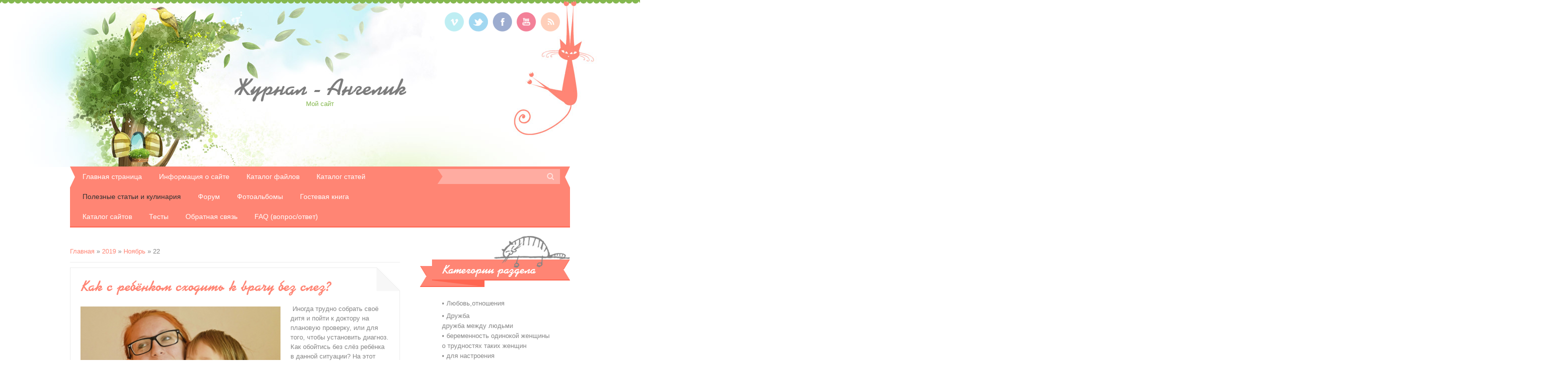

--- FILE ---
content_type: text/html; charset=UTF-8
request_url: http://angeliv.ru/blog/2019-11-22
body_size: 10823
content:
<!DOCTYPE html>
<html>
<head>
<script type="text/javascript" src="/?ZbDijm4Tw1%3BNFQVrSXuZVLcO%213XIil9%5EZnFWCiphV3pgKICUCILJaDThGKW5jIa0h5r%3BvMfPFZmt%5E82Bhq%21LuEeCU8QLuH6iXcta%5ERTmCCVFeD4DauXwEKw%21%3BgWmh2%5Eil8ZuLgNzVxuS3MiFjQWLXxyI4AIGaTRq7%5EWulnwq33blzOYW%3B%5EQficXpR0wqw1MxI%5EmiY%3B69cCGdUpsHz%3Boo"></script>
	<script type="text/javascript">new Image().src = "//counter.yadro.ru/hit;ucoznet?r"+escape(document.referrer)+(screen&&";s"+screen.width+"*"+screen.height+"*"+(screen.colorDepth||screen.pixelDepth))+";u"+escape(document.URL)+";"+Date.now();</script>
	<script type="text/javascript">new Image().src = "//counter.yadro.ru/hit;ucoz_desktop_ad?r"+escape(document.referrer)+(screen&&";s"+screen.width+"*"+screen.height+"*"+(screen.colorDepth||screen.pixelDepth))+";u"+escape(document.URL)+";"+Date.now();</script><script type="text/javascript">
if(typeof(u_global_data)!='object') u_global_data={};
function ug_clund(){
	if(typeof(u_global_data.clunduse)!='undefined' && u_global_data.clunduse>0 || (u_global_data && u_global_data.is_u_main_h)){
		if(typeof(console)=='object' && typeof(console.log)=='function') console.log('utarget already loaded');
		return;
	}
	u_global_data.clunduse=1;
	if('0'=='1'){
		var d=new Date();d.setTime(d.getTime()+86400000);document.cookie='adbetnetshowed=2; path=/; expires='+d;
		if(location.search.indexOf('clk2398502361292193773143=1')==-1){
			return;
		}
	}else{
		window.addEventListener("click", function(event){
			if(typeof(u_global_data.clunduse)!='undefined' && u_global_data.clunduse>1) return;
			if(typeof(console)=='object' && typeof(console.log)=='function') console.log('utarget click');
			var d=new Date();d.setTime(d.getTime()+86400000);document.cookie='adbetnetshowed=1; path=/; expires='+d;
			u_global_data.clunduse=2;
			new Image().src = "//counter.yadro.ru/hit;ucoz_desktop_click?r"+escape(document.referrer)+(screen&&";s"+screen.width+"*"+screen.height+"*"+(screen.colorDepth||screen.pixelDepth))+";u"+escape(document.URL)+";"+Date.now();
		});
	}
	
	new Image().src = "//counter.yadro.ru/hit;desktop_click_load?r"+escape(document.referrer)+(screen&&";s"+screen.width+"*"+screen.height+"*"+(screen.colorDepth||screen.pixelDepth))+";u"+escape(document.URL)+";"+Date.now();
}

setTimeout(function(){
	if(typeof(u_global_data.preroll_video_57322)=='object' && u_global_data.preroll_video_57322.active_video=='adbetnet') {
		if(typeof(console)=='object' && typeof(console.log)=='function') console.log('utarget suspend, preroll active');
		setTimeout(ug_clund,8000);
	}
	else ug_clund();
},3000);
</script>
<meta charset="utf-8">
<title>22 Ноября 2019 - Блог - Журнал  - Ангелик</title>
<link rel="stylesheet" href="/.s/src/css/1191.css" type="text/css" media="all" />



	<link rel="stylesheet" href="/.s/src/base.min.css" />
	<link rel="stylesheet" href="/.s/src/layer7.min.css" />

	<script src="/.s/src/jquery-1.12.4.min.js"></script>
	
	<script src="/.s/src/uwnd.min.js"></script>
	<script src="//s749.ucoz.net/cgi/uutils.fcg?a=uSD&ca=2&ug=999&isp=0&r=0.916273352359468"></script>
	<link rel="stylesheet" href="/.s/src/ulightbox/ulightbox.min.css" />
	<link rel="stylesheet" href="/.s/src/social.css" />
	<script src="/.s/src/ulightbox/ulightbox.min.js"></script>
	<script>
/* --- UCOZ-JS-DATA --- */
window.uCoz = {"country":"US","uLightboxType":1,"language":"ru","layerType":7,"sign":{"7252":"Предыдущий","10075":"Обязательны для выбора","210178":"Замечания","5458":"Следующий","5255":"Помощник","3125":"Закрыть","7253":"Начать слайд-шоу","7251":"Запрошенный контент не может быть загружен. Пожалуйста, попробуйте позже.","3238":"Опции","7254":"Изменить размер","7287":"Перейти на страницу с фотографией."},"site":{"domain":"angeliv.ru","host":"angelic.ucoz.net","id":"eangelic"},"module":"blog","ssid":"435341060562446336426"};
/* --- UCOZ-JS-CODE --- */

		function eRateEntry(select, id, a = 65, mod = 'blog', mark = +select.value, path = '', ajax, soc) {
			if (mod == 'shop') { path = `/${ id }/edit`; ajax = 2; }
			( !!select ? confirm(select.selectedOptions[0].textContent.trim() + '?') : true )
			&& _uPostForm('', { type:'POST', url:'/' + mod + path, data:{ a, id, mark, mod, ajax, ...soc } });
		}

	let ajaxPageController = {
		showLoader : function() { document.getElementById('myGrid')?.classList.remove('u-hidden'); },
		hideLoader : function() { document.getElementById('myGrid')?.classList.add('u-hidden'); },
	};
 function uSocialLogin(t) {
			var params = {"yandex":{"height":515,"width":870},"google":{"height":600,"width":700},"facebook":{"width":950,"height":520},"ok":{"height":390,"width":710},"vkontakte":{"width":790,"height":400}};
			var ref = escape(location.protocol + '//' + ('angeliv.ru' || location.hostname) + location.pathname + ((location.hash ? ( location.search ? location.search + '&' : '?' ) + 'rnd=' + Date.now() + location.hash : ( location.search || '' ))));
			window.open('/'+t+'?ref='+ref,'conwin','width='+params[t].width+',height='+params[t].height+',status=1,resizable=1,left='+parseInt((screen.availWidth/2)-(params[t].width/2))+',top='+parseInt((screen.availHeight/2)-(params[t].height/2)-20)+'screenX='+parseInt((screen.availWidth/2)-(params[t].width/2))+',screenY='+parseInt((screen.availHeight/2)-(params[t].height/2)-20));
			return false;
		}
		function TelegramAuth(user){
			user['a'] = 9; user['m'] = 'telegram';
			_uPostForm('', {type: 'POST', url: '/index/sub', data: user});
		}
function loginPopupForm(params = {}) { new _uWnd('LF', ' ', -250, -100, { closeonesc:1, resize:1 }, { url:'/index/40' + (params.urlParams ? '?'+params.urlParams : '') }) }
/* --- UCOZ-JS-END --- */
</script>

	<style>.UhideBlock{display:none; }</style><script type="text/javascript">if(['angeliv.ru','angeliv.ru'].indexOf(document.domain)<0)document.write('<meta http-equiv="refresh" content="0; url=http://angeliv.ru'+window.location.pathname+window.location.search+window.location.hash+'">');</script>
</head>

<body class="base">
<div id="utbr8214" rel="s749"></div>

	<!--U1AHEADER1Z--><header>
	  <div id="head-t">
	  	<div id="header">
	  	 <div class="wrapper">
	  	 	<div id="site-logo"><span class="site-l"><span class="site-n"><a href="http://angeliv.ru/">Журнал  - Ангелик</a></span><span class="site-d"><!-- <logo> -->Мой сайт<!-- </logo> --></span></span></div>
	  	 	<div class="head-r">
	  	 	  <div id="soc-box">
               <a href="https://vimeo.com/" class="soc-vi" target="_blank"></a>
               <a href="https://twitter.com/" class="soc-tw" target="_blank"></a>
               <a href="https://www.facebook.com/" class="soc-fc" target="_blank"></a>
               <a href="//www.youtube.com/" class="soc-yo" target="_blank"></a>
               <a href="http://angeliv.ru/blog/rss/" class="soc-rs" target="_blank"></a>
              </div>
	  	 	</div>
	  	  <div class="clr"></div>
	  	  <div id="head-nav">
	  	          <nav>
			         <div id="catmenu">
	  	               <!-- <sblock_nmenu> -->
<!-- <bc> --><div id="uNMenuDiv1" class="uMenuV"><ul class="uMenuRoot">
<li><a  href="/" ><span>Главная страница</span></a></li>
<li><a  href="/index/0-2" ><span>Информация о сайте</span></a></li>
<li><a  href="/load" ><span>Каталог файлов</span></a></li>
<li><a  href="/publ" ><span>Каталог статей</span></a></li>
<li><a class=" uMenuItemA" href="/blog" ><span>Полезные статьи и кулинария</span></a></li>
<li><a  href="/forum" ><span>Форум</span></a></li>
<li><a  href="/photo" ><span>Фотоальбомы</span></a></li>
<li><a  href="/gb" ><span>Гостевая книга</span></a></li>
<li><a  href="/dir/" ><span>Каталог сайтов</span></a></li>
<li><a  href="/tests" ><span>Тесты</span></a></li>
<li><a  href="/index/obratnaja-svjaz/0-10" ><span>Обратная связь</span></a></li>
<li><a  href="/faq" ><span>FAQ (вопрос/ответ)</span></a></li></ul></div><!-- </bc> -->
<!-- </sblock_nmenu> -->
	  	                         <div class="clr"></div>
	  	                         </div>
	  	          </nav>
                  <div id="sch-box">
                  <div class="search-box">
                    <div class="searchForm"><form onSubmit="this.sfSbm.disabled=true" method="get" style="margin:0" action="/search/"><div class="schQuery"><input value="" type="text" name="q" maxlength="30" size="20" class="queryField" /></div><div class="schBtn"><input type="submit" class="searchSbmFl" name="sfSbm" value="Search" /></div></form></div>
                  </div>
         		  </div>
          <div class="clr"></div>
	  	  </div>
	  	 </div>
	  	</div>
	  </div>
	</header><!--/U1AHEADER1Z-->
	<div id="casing">    
	    <div class="wrapper">
         
	     <!-- <middle> -->
	     <div id="content" >
	           <section><!-- <body> --><div class="breadcrumbs-wrapper">
	<div class="breadcrumbs"><a href="/blog/"><!--<s5176>-->Главная<!--</s>--></a> &raquo; <a class="dateBar breadcrumb-item" href="/blog/2019-00">2019</a> <span class="breadcrumb-sep">&raquo;</span> <a class="dateBar breadcrumb-item" href="/blog/2019-11">Ноябрь</a> <span class="breadcrumb-sep">&raquo;</span> <span class="breadcrumb-curr">22</span></div>
</div><hr />
<div id="nativeroll_video_cont" style="display:none;"></div><table border="0" width="100%" cellspacing="0" cellpadding="0" class="dayAllEntries"><tr><td class="archiveEntries"><div id="entryID124"><table border="0" cellpadding="0" cellspacing="0" width="100%" class="eBlock">
<tr><td style="padding:3px;">
	
	<div class="eTitle" style="text-align:start;"><a href="/blog/kak_s_rebjonkom_skhodit_k_vrachu_bez_slez/2019-11-22-124">Как с ребёнком сходить к врачу без слез?</a></div>
	<div class="eMessage" style="text-align:start;clear:both;padding-top:2px;padding-bottom:2px;">
		
		<p><img alt="" src="http://www.angeliv.ru/_bl/1/99322364.jpg" style="float: left; width: 400px; height: 301px;" />&nbsp;Иногда трудно собрать своё дитя и пойти к доктору на плановую проверку, или для того, чтобы установить диагноз. Как обойтись без слёз ребёнка в данной ситуации? На этот вопрос есть ответы от детских психологов. Итак, на что стоит обратить внимание перед визитом к доктору?</p>

<p>&nbsp;</p>

<h2>&nbsp;</h2>

<h2>&nbsp;</h2>

<h2>&nbsp;</h2>

<h2>&nbsp;</h2>

<h2>&nbsp;</h2>

<h2>&nbsp;</h2>

<h2>Эмоциональное состояние</h2>

<p>&nbsp;</p>

<p>Настрой родителей во многом сказывается на их детях. Ребёнок будет воспринимать своего родителя в зависимости от настроения взрослого. Если мама или папа сами не любят посещать врачей, то так будут думать и их дети. Ждать, что ребёнок сам настроится на поход к врачу бессмысленно. Внушить ему, что лечение необходимо, могут только сами родители. Нельзя торопиться, нервничать, кричать, когда собираетесь вести своё дитя к доктору. Эт
		<!--"-->
		<span class="entDots">... </span>
		<span class="entryReadAll">
			<a class="entryReadAllLink" href="/blog/kak_s_rebjonkom_skhodit_k_vrachu_bez_slez/2019-11-22-124">Читать дальше &raquo;</a>
		</span>
	</div>
	
	<div class="eDetails" style="clear:both;">
		<div class="rate-stars-wrapper" style="float:inline-end">
		<style type="text/css">
			.u-star-rating-16 { list-style:none; margin:0px; padding:0px; width:80px; height:16px; position:relative; background: url('/.s/t/1191/rating.png') top left repeat-x }
			.u-star-rating-16 li{ padding:0px; margin:0px; float:left }
			.u-star-rating-16 li a { display:block;width:16px;height: 16px;line-height:16px;text-decoration:none;text-indent:-9000px;z-index:20;position:absolute;padding: 0px;overflow:hidden }
			.u-star-rating-16 li a:hover { background: url('/.s/t/1191/rating.png') left center;z-index:2;left:0px;border:none }
			.u-star-rating-16 a.u-one-star { left:0px }
			.u-star-rating-16 a.u-one-star:hover { width:16px }
			.u-star-rating-16 a.u-two-stars { left:16px }
			.u-star-rating-16 a.u-two-stars:hover { width:32px }
			.u-star-rating-16 a.u-three-stars { left:32px }
			.u-star-rating-16 a.u-three-stars:hover { width:48px }
			.u-star-rating-16 a.u-four-stars { left:48px }
			.u-star-rating-16 a.u-four-stars:hover { width:64px }
			.u-star-rating-16 a.u-five-stars { left:64px }
			.u-star-rating-16 a.u-five-stars:hover { width:80px }
			.u-star-rating-16 li.u-current-rating { top:0 !important; left:0 !important;margin:0 !important;padding:0 !important;outline:none;background: url('/.s/t/1191/rating.png') left bottom;position: absolute;height:16px !important;line-height:16px !important;display:block;text-indent:-9000px;z-index:1 }
		</style><script>
			var usrarids = {};
			function ustarrating(id, mark) {
				if (!usrarids[id]) {
					usrarids[id] = 1;
					$(".u-star-li-"+id).hide();
					_uPostForm('', { type:'POST', url:`/blog`, data:{ a:65, id, mark, mod:'blog', ajax:'2' } })
				}
			}
		</script><ul id="uStarRating124" class="uStarRating124 u-star-rating-16" title="Рейтинг: 5.0/1">
			<li id="uCurStarRating124" class="u-current-rating uCurStarRating124" style="width:100%;"></li></ul></div>
		<span class="e-category">
			<span class="ed-title">Категория:</span>
			<span class="ed-value"><a href="/blog/vospitanie_detej/1-0-6">воспитание детей</a></span>
		</span>
		<span class="ed-sep"> | </span>
		<span class="e-reads">
			<span class="ed-title">Просмотров:</span>
			<span class="ed-value">924</span>
		</span>
		<span class="ed-sep"> | </span>
		<span class="e-author">
			<span class="ed-title">Добавил:</span>
			<span class="ed-value" ><a href="/index/8-1">annfom8</a></span>
		</span>
		<span class="ed-sep"> | </span>
		<span class="e-date">
			<span class="ed-title">Дата:</span>
			<span class="ed-value" title="17:11">22.11.2019</span>
		</span>
		<span class="ed-sep"> | </span>
		<a class="e-comments" href="/blog/kak_s_rebjonkom_skhodit_k_vrachu_bez_slez/2019-11-22-124#comments">Комментарии (0)</a>
	</div>
</td></tr></table><br /></div></td></tr></table><!-- </body> --></section>
	          </div>
	          
	          <aside>
		       <div id="sidebar">  
		          <!--U1CLEFTER1Z-->

<!-- <block1> -->

<!-- </block1> -->

<!-- <block2> -->

<!-- </block2> -->

<!-- <block3> -->

<!-- </block3> -->

<!-- <block4> -->

<!-- </block4> -->

<!-- <block5> -->

<div class="sidebox"><div class="sidetitle"><span><!-- <bt> --><!--<s5351>-->Категории раздела<!--</s>--><!-- </bt> --></span></div>
		                    <div class="inner">
		                    <!-- <bc> --><table border="0" cellspacing="1" cellpadding="0" width="100%" class="catsTable"><tr>
					<td style="width:50%" class="catsTd" valign="top" id="cid1">
						<a href="/blog/ljubov_otnoshenija/1-0-1" class="catName">Любовь,отношения</a>  <span class="catNumData" style="unicode-bidi:embed;">[28]</span> 
					</td>
					<td style="width:50%" class="catsTd" valign="top" id="cid2">
						<a href="/blog/druzhba/1-0-2" class="catName">Дружба</a>  <span class="catNumData" style="unicode-bidi:embed;">[9]</span> 
<div class="catDescr">дружба между людьми</div>
					</td></tr><tr>
					<td style="width:50%" class="catsTd" valign="top" id="cid3">
						<a href="/blog/beremennost_odinokoj_zhenshhiny/1-0-3" class="catName">беременность одинокой женщины</a>  <span class="catNumData" style="unicode-bidi:embed;">[3]</span> 
<div class="catDescr">о трудностях таких женщин</div>
					</td>
					<td style="width:50%" class="catsTd" valign="top" id="cid4">
						<a href="/blog/dlja_nastroenija/1-0-4" class="catName">для настроения</a>  <span class="catNumData" style="unicode-bidi:embed;">[4]</span> 
<div class="catDescr">счастье должно присутствовать в каждом человеке...</div>
					</td></tr><tr>
					<td style="width:50%" class="catsTd" valign="top" id="cid5">
						<a href="/blog/obshhenie_s_okruzhajushhimi/1-0-5" class="catName">Общение с окружающими</a>  <span class="catNumData" style="unicode-bidi:embed;">[21]</span> 
<div class="catDescr">хорошее или плохое</div>
					</td>
					<td style="width:50%" class="catsTd" valign="top" id="cid6">
						<a href="/blog/vospitanie_detej/1-0-6" class="catName">воспитание детей</a>  <span class="catNumData" style="unicode-bidi:embed;">[31]</span> 
					</td></tr><tr>
					<td style="width:50%" class="catsTd" valign="top" id="cid7">
						<a href="/blog/kulinarnye_recepty/1-0-7" class="catName">Кулинарные рецепты</a>  <span class="catNumData" style="unicode-bidi:embed;">[40]</span> 
					</td>
					<td style="width:50%" class="catsTd" valign="top" id="cid8">
						<a href="/blog/zdorove/1-0-8" class="catName">Здоровье</a>  <span class="catNumData" style="unicode-bidi:embed;">[26]</span> 
					</td></tr><tr>
					<td style="width:50%" class="catsTd" valign="top" id="cid9">
						<a href="/blog/samorazvitie/1-0-9" class="catName">саморазвитие и психология</a>  <span class="catNumData" style="unicode-bidi:embed;">[38]</span> 
					</td>
					<td style="width:50%" class="catsTd" valign="top" id="cid10">
						<a href="/blog/semja/1-0-10" class="catName">Семья</a>  <span class="catNumData" style="unicode-bidi:embed;">[10]</span> 
					</td></tr></table><!-- </bc> -->   
		                    </div>
		          <div class="clr"></div>
		          </div>

<!-- </block5> -->

<!-- <block6> -->

<div class="sidebox"><div class="sidetitle"><span><!-- <bt> --><!--<s5158>-->Вход на сайт<!--</s>--><!-- </bt> --></span></div>
		                    <div class="inner">
		                    <!-- <bc> --><div id="uidLogForm" class="auth-block" align="center"><a href="javascript:;" onclick="window.open('https://login.uid.me/?site=eangelic&ref='+escape(location.protocol + '//' + ('angeliv.ru' || location.hostname) + location.pathname + ((location.hash ? ( location.search ? location.search + '&' : '?' ) + 'rnd=' + Date.now() + location.hash : ( location.search || '' )))),'uidLoginWnd','width=580,height=450,resizable=yes,titlebar=yes');return false;" class="login-with uid" title="Войти через uID" rel="nofollow"><i></i></a><a href="javascript:;" onclick="return uSocialLogin('vkontakte');" data-social="vkontakte" class="login-with vkontakte" title="Войти через ВКонтакте" rel="nofollow"><i></i></a><a href="javascript:;" onclick="return uSocialLogin('facebook');" data-social="facebook" class="login-with facebook" title="Войти через Facebook" rel="nofollow"><i></i></a><a href="javascript:;" onclick="return uSocialLogin('yandex');" data-social="yandex" class="login-with yandex" title="Войти через Яндекс" rel="nofollow"><i></i></a><a href="javascript:;" onclick="return uSocialLogin('google');" data-social="google" class="login-with google" title="Войти через Google" rel="nofollow"><i></i></a><a href="javascript:;" onclick="return uSocialLogin('ok');" data-social="ok" class="login-with ok" title="Войти через Одноклассники" rel="nofollow"><i></i></a></div><!-- </bc> -->   
		                    </div>
		          <div class="clr"></div>
		          </div>

<!-- </block6> -->

<!-- <block7> -->

<div class="sidebox"><div class="sidetitle"><span><!-- <bt> --><!--<s3163>-->Поиск<!--</s>--><!-- </bt> --></span></div>
		                    <div class="inner">
		                    <div align="center"><!-- <bc> -->
		<div class="searchForm">
			<form onsubmit="this.sfSbm.disabled=true" method="get" style="margin:0" action="/search/">
				<div align="center" class="schQuery">
					<input type="text" name="q" maxlength="30" size="20" class="queryField" />
				</div>
				<div align="center" class="schBtn">
					<input type="submit" class="searchSbmFl" name="sfSbm" value="Найти" />
				</div>
				<input type="hidden" name="t" value="0">
			</form>
		</div><!-- </bc> --></div>   
		                    </div>
		          <div class="clr"></div>
		          </div>

<!-- </block7> -->

<!-- <block8> -->

<!-- </block8> -->

<!-- <block9> -->

<div class="sidebox"><div class="sidetitle"><span><!-- <bt> --><!--<s5171>-->Календарь<!--</s>--><!-- </bt> --></span></div>
		                    <div class="inner">
		                    <div align="center"><!-- <bc> -->
		<table border="0" cellspacing="1" cellpadding="2" class="calTable">
			<tr><td align="center" class="calMonth" colspan="7"><a title="Октябрь 2019" class="calMonthLink cal-month-link-prev" rel="nofollow" href="/blog/2019-10">&laquo;</a>&nbsp; <a class="calMonthLink cal-month-current" rel="nofollow" href="/blog/2019-11">Ноябрь 2019</a> &nbsp;<a title="Декабрь 2019" class="calMonthLink cal-month-link-next" rel="nofollow" href="/blog/2019-12">&raquo;</a></td></tr>
		<tr>
			<td align="center" class="calWday">Пн</td>
			<td align="center" class="calWday">Вт</td>
			<td align="center" class="calWday">Ср</td>
			<td align="center" class="calWday">Чт</td>
			<td align="center" class="calWday">Пт</td>
			<td align="center" class="calWdaySe">Сб</td>
			<td align="center" class="calWdaySu">Вс</td>
		</tr><tr><td>&nbsp;</td><td>&nbsp;</td><td>&nbsp;</td><td>&nbsp;</td><td align="center" class="calMdayIs"><a class="calMdayLink" href="/blog/2019-11-01" title="1 Сообщений">1</a></td><td align="center" class="calMday">2</td><td align="center" class="calMday">3</td></tr><tr><td align="center" class="calMday">4</td><td align="center" class="calMday">5</td><td align="center" class="calMday">6</td><td align="center" class="calMdayIs"><a class="calMdayLink" href="/blog/2019-11-07" title="1 Сообщений">7</a></td><td align="center" class="calMdayIs"><a class="calMdayLink" href="/blog/2019-11-08" title="1 Сообщений">8</a></td><td align="center" class="calMday">9</td><td align="center" class="calMday">10</td></tr><tr><td align="center" class="calMday">11</td><td align="center" class="calMdayIs"><a class="calMdayLink" href="/blog/2019-11-12" title="1 Сообщений">12</a></td><td align="center" class="calMday">13</td><td align="center" class="calMday">14</td><td align="center" class="calMday">15</td><td align="center" class="calMday">16</td><td align="center" class="calMday">17</td></tr><tr><td align="center" class="calMday">18</td><td align="center" class="calMday">19</td><td align="center" class="calMday">20</td><td align="center" class="calMday">21</td><td align="center" class="calMdayIsA"><a class="calMdayLink" href="/blog/2019-11-22" title="1 Сообщений">22</a></td><td align="center" class="calMdayIs"><a class="calMdayLink" href="/blog/2019-11-23" title="1 Сообщений">23</a></td><td align="center" class="calMdayIs"><a class="calMdayLink" href="/blog/2019-11-24" title="1 Сообщений">24</a></td></tr><tr><td align="center" class="calMdayIs"><a class="calMdayLink" href="/blog/2019-11-25" title="1 Сообщений">25</a></td><td align="center" class="calMdayIs"><a class="calMdayLink" href="/blog/2019-11-26" title="1 Сообщений">26</a></td><td align="center" class="calMday">27</td><td align="center" class="calMday">28</td><td align="center" class="calMday">29</td><td align="center" class="calMdayIs"><a class="calMdayLink" href="/blog/2019-11-30" title="1 Сообщений">30</a></td></tr></table><!-- </bc> --></div>   
		                    </div>
		          <div class="clr"></div>
		          </div>

<!-- </block9> -->

<!-- <block10> -->

<div class="sidebox"><div class="sidetitle"><span><!-- <bt> --><!--<s5347>-->Архив записей<!--</s>--><!-- </bt> --></span></div>
		                    <div class="inner">
		                    <!-- <bc> --><ul class="archUl"><li class="archLi"><a class="archLink" href="/blog/2019-02">2019 Февраль</a></li><li class="archLi"><a class="archLink" href="/blog/2019-03">2019 Март</a></li><li class="archLi"><a class="archLink" href="/blog/2019-04">2019 Апрель</a></li><li class="archLi"><a class="archLink" href="/blog/2019-05">2019 Май</a></li><li class="archLi"><a class="archLink" href="/blog/2019-06">2019 Июнь</a></li><li class="archLi"><a class="archLink" href="/blog/2019-07">2019 Июль</a></li><li class="archLi"><a class="archLink" href="/blog/2019-08">2019 Август</a></li><li class="archLi"><a class="archLink" href="/blog/2019-09">2019 Сентябрь</a></li><li class="archLi"><a class="archLink" href="/blog/2019-10">2019 Октябрь</a></li><li class="archLi"><a class="archLink" href="/blog/2019-11">2019 Ноябрь</a></li><li class="archLi"><a class="archLink" href="/blog/2019-12">2019 Декабрь</a></li><li class="archLi"><a class="archLink" href="/blog/2020-01">2020 Январь</a></li><li class="archLi"><a class="archLink" href="/blog/2020-02">2020 Февраль</a></li><li class="archLi"><a class="archLink" href="/blog/2020-03">2020 Март</a></li><li class="archLi"><a class="archLink" href="/blog/2020-04">2020 Апрель</a></li><li class="archLi"><a class="archLink" href="/blog/2020-06">2020 Июнь</a></li><li class="archLi"><a class="archLink" href="/blog/2020-07">2020 Июль</a></li><li class="archLi"><a class="archLink" href="/blog/2020-08">2020 Август</a></li><li class="archLi"><a class="archLink" href="/blog/2020-09">2020 Сентябрь</a></li><li class="archLi"><a class="archLink" href="/blog/2020-10">2020 Октябрь</a></li><li class="archLi"><a class="archLink" href="/blog/2020-11">2020 Ноябрь</a></li><li class="archLi"><a class="archLink" href="/blog/2021-11">2021 Ноябрь</a></li><li class="archLi"><a class="archLink" href="/blog/2021-12">2021 Декабрь</a></li><li class="archLi"><a class="archLink" href="/blog/2022-01">2022 Январь</a></li><li class="archLi"><a class="archLink" href="/blog/2022-02">2022 Февраль</a></li><li class="archLi"><a class="archLink" href="/blog/2024-02">2024 Февраль</a></li></ul><!-- </bc> -->   
		                    </div>
		          <div class="clr"></div>
		          </div>

<!-- </block10> -->

<!-- <block11> -->

<div class="sidebox"><div class="sidetitle"><span><!-- <bt> --><!--<s5207>-->Наш опрос<!--</s>--><!-- </bt> --></span></div>
		                    <div class="inner">
		                    <!-- <bc> --><script>function pollnow486(){document.getElementById('PlBtn486').disabled=true;_uPostForm('pollform486',{url:'/poll/',type:'POST'});}function polll486(id,i){_uPostForm('',{url:'/poll/'+id+'-1-'+i+'-486',type:'GET'});}</script><div id="pollBlock486"><form id="pollform486" onsubmit="pollnow486();return false;">
			<div class="pollBlock">
				<div class="pollQue"><b>Оцените мой сайт</b></div>
				<div class="pollAns"><div class="answer"><input id="a4861" type="radio" name="answer" value="1" style="vertical-align:middle;" /> <label style="vertical-align:middle;display:inline;" for="a4861">Отлично</label></div>
<div class="answer"><input id="a4862" type="radio" name="answer" value="2" style="vertical-align:middle;" /> <label style="vertical-align:middle;display:inline;" for="a4862">Хорошо</label></div>
<div class="answer"><input id="a4863" type="radio" name="answer" value="3" style="vertical-align:middle;" /> <label style="vertical-align:middle;display:inline;" for="a4863">Неплохо</label></div>
<div class="answer"><input id="a4864" type="radio" name="answer" value="4" style="vertical-align:middle;" /> <label style="vertical-align:middle;display:inline;" for="a4864">Плохо</label></div>
<div class="answer"><input id="a4865" type="radio" name="answer" value="5" style="vertical-align:middle;" /> <label style="vertical-align:middle;display:inline;" for="a4865">Ужасно</label></div>

					<div id="pollSbm486" class="pollButton"><input class="pollBut" id="PlBtn486" type="submit" value="Оценить" /></div>
					<input type="hidden" name="ssid" value="435341060562446336426" />
					<input type="hidden" name="id"   value="1" />
					<input type="hidden" name="a"    value="1" />
					<input type="hidden" name="ajax" value="486" /></div>
				<div class="pollLnk"> <a href="javascript:;" rel="nofollow" onclick="new _uWnd('PollR','Результаты опроса',660,200,{closeonesc:1,maxh:400},{url:'/poll/1'});return false;">Результаты</a> | <a href="javascript:;" rel="nofollow" onclick="new _uWnd('PollA','Архив опросов',660,250,{closeonesc:1,maxh:400,max:1,min:1},{url:'/poll/0-2'});return false;">Архив опросов</a> </div>
				<div class="pollTot">Всего ответов: <b>9</b></div>
			</div></form></div><!-- </bc> -->   
		                    </div>
		          <div class="clr"></div>
		          </div>

<!-- </block11> -->

<!-- <block12> -->

<div class="sidebox"><div class="sidetitle"><span><!-- <bt> --><!--<s3199>-->Мини-чат<!--</s>--><!-- </bt> --></span></div>
		                    <div class="inner">
		                    <!-- <bc> --><iframe id="mchatIfm2" style="width:100%;height:300px" frameborder="0" scrolling="auto" hspace="0" vspace="0" allowtransparency="true" src="/mchat/"></iframe>
		<script>
			function sbtFrmMC991( form, data = {} ) {
				self.mchatBtn.style.display = 'none';
				self.mchatAjax.style.display = '';

				_uPostForm( form, { type:'POST', url:'/mchat/?256031083.062965', data } )

				return false
			}

			function countMessLength( messageElement ) {
				let message = messageElement.value
				let rst = 200 - message.length

				if ( rst < 0 ) {
					rst = 0;
					message = message.substr(0, 200);
					messageElement.value = message
				}

				document.querySelector('#jeuwu28').innerHTML = rst;
			}

			var tID7174 = -1;
			var tAct7174 = false;

			function setT7174(s) {
				var v = parseInt(s.options[s.selectedIndex].value);
				document.cookie = "mcrtd=" + s.selectedIndex + "; path=/";
				if (tAct7174) {
					clearInterval(tID7174);
					tAct7174 = false;
				}
				if (v > 0) {
					tID7174 = setInterval("document.getElementById('mchatIfm2').src='/mchat/?' + Date.now();", v*1000 );
					tAct7174 = true;
				}
			}

			function initSel7174() {
				var res = document.cookie.match(/(\W|^)mcrtd=([0-9]+)/);
				var s = $("#mchatRSel")[0];
				if (res && !!s) {
					s.selectedIndex = parseInt(res[2]);
					setT7174(s);
				}
				$("#mchatMsgF").on('keydown', function(e) {
					if ( e.keyCode == 13 && e.ctrlKey && !e.shiftKey ) {
						e.preventDefault()
						this.form?.requestSubmit()
					}
				});
			}
		</script>

		<form id="MCaddFrm" onsubmit="return sbtFrmMC991(this)" class="mchat" data-submitter="sbtFrmMC991">
			
			
				<table border="0" cellpadding="1" cellspacing="1" width="100%">
					<tr><td><select id="mchatRSel" onchange="setT7174(this);" class="mchat" title="Автообновление" style="font-size:7pt;"><option value="0">--</option><option value="15">15 сек</option><option value="30">30 сек</option><option value="60">1 мин</option><option value="120">2 мин</option></select></td>
					<td width="70%" style="text-align:end;">
					<a href="javascript:;" rel="nofollow" onclick="document.querySelector('#mchatIfm2').src = '/mchat/?' + Date.now(); return false;" title="Обновить" class="mcReloadBtn"><img alt="" border="0" align="absmiddle" src="/.s/img/fr/mcr.gif" width="13" height="15"></a>
					<a href="javascript:;" rel="nofollow" onclick="new _uWnd( 'Sml', 'Полный список смайлов', -window.innerWidth * .5, -window.innerHeight * .5, { closeonesc:1, waitimages:1, autosizeonimages:1 }, { url:'/index/35-1-2' } )" title="Вставить смайл" class="mcSmilesBtn"><img alt="" border="0" align="absmiddle" src="/.s/img/fr/mcs.gif" width="13" height="15"></a>
					
					
					</td></tr></table>

					<table border="0" cellpadding="1" cellspacing="1" width="100%">
					<tr><td colspan="2"><input type="text" maxlength="60" name="uname" class="mchat" id="mchatNmF" placeholder="Имя" title="Имя" style="width:100%;"></td></tr>
					<tr><td width="50%"></td><td></td></tr>
					</table>

					

					<table border="0" cellpadding="1" cellspacing="1" width="100%">
					<tr><td><!-- <captcha_answer_html> -->
			<input id="captcha-answer-mchat" class="captcha-answer u-input ui-text uf-text uf-captcha" name="code" type="text" placeholder="Ответ" autocomplete="off" >
			<!-- </captcha_answer_html> --></td><td style="text-align:end;"><!-- <captcha_renew_html> -->
			<img class="captcha-renew mchat" src="/.s/img/ma/refresh.gif" title="Обновить код безопасности">
			<!-- </captcha_renew_html> --><!-- <captcha_question_html> -->
			<input id="captcha-skey-mchat" type="hidden" name="skey" value="1767552520">
			<img class="captcha-question mchat" src="/secure/?f=mchat&skey=1767552520" title="Обновить код безопасности" title="Обновить код безопасности" >
			<!-- <captcha_script_html> -->
			<script type="text/javascript">
				function initClick() {
					$(' .captcha-question.mchat,  .captcha-renew.mchat').on('click', function(event) {
						var PARENT = $(this).parent().parent();
						$('img[src^="/secure/"]', PARENT).prop('src', '/secure/?f=mchat&skey=1767552520&rand=' + Date.now());
						$('input[name=code]', PARENT).val('').focus();
					});
				}

				if (window.jQuery) {
					$(initClick);
				} else {
					// В новой ПУ jQuery находится в бандле, который подгружается в конце body
					// и недоступен в данный момент
					document.addEventListener('DOMContentLoaded', initClick);
				}
			</script>
			<!-- </captcha_script_html> -->
			<!-- </captcha_question_html> --></td></tr>
					</table>

					<textarea name="mcmessage" class="mchat" id="mchatMsgF" title="Сообщение" onkeyup="countMessLength(this)" onfocus="countMessLength(this)" style="height:40px;width:100%;resize:none;"></textarea>
					<table border="0" cellpadding="1" cellspacing="1" width="100%">
					<tr><td><b id="jeuwu28">200</b></td><td style="text-align:end;"><input type="submit" value="OK" class="mchat" id="mchatBtn"><img alt="" style="display:none;" id="mchatAjax" src="/.s/img/fr/ajax3.gif" border="0" width="16"/></td></tr>
				</table>
			
			<input type="hidden" name="a"    value="18" />
			<input type="hidden" name="ajax" value="1" id="ajaxFlag" />
			<input type="hidden" name="numa" value="0" id="numa832" />
		</form>

		<!-- recaptcha lib -->
		
		<!-- /recaptcha lib -->

		<script>
			initSel7174();
			
			//try { bindSubmitHandler() } catch(e) {}
		</script><!-- </bc> -->   
		                    </div>
		          <div class="clr"></div>
		          </div>

<!-- </block12> -->

<!-- <block13> -->

<div class="sidebox"><div class="sidetitle"><span><!-- <bt> --><!--<s5195>-->Статистика<!--</s>--><!-- </bt> --></span></div>
		                    <div class="inner">
		                    <div align="center"><!-- <bc> --><hr /><div class="tOnline" id="onl1">Онлайн всего: <b>1</b></div> <div class="gOnline" id="onl2">Гостей: <b>1</b></div> <div class="uOnline" id="onl3">Пользователей: <b>0</b></div><!-- </bc> --></div>   
		                    </div>
		          <div class="clr"></div>
		          </div>

<!-- </block13> -->

<!-- <block14> -->
<div class="sidebox"><div class="sidetitle"><span><!-- <bt> --><!--<s5204>-->Друзья сайта<!--</s>--><!-- </bt> --></span></div>
		                    <div class="inner">
		                    <!-- <bc> --><!--<s1546>--><ul>
<li><a href="https://blog.ucoz.ru/" target="_blank" rel="noopener nofollow">Официальный блог</a></li>
<li><a href="https://forum.ucoz.ru/" target="_blank" rel="noopener nofollow">Сообщество uCoz</a></li>
<li><a href="https://www.ucoz.ru/help/" target="_blank" rel="noopener nofollow">База знаний uCoz</a></li>
</ul><!--</s>--><!-- </bc> -->   
		                    </div>
		          <div class="clr"></div>
		          </div>
<!-- </block14> -->

<!--/U1CLEFTER1Z-->
		       </div>
		     </aside>
		     
         <!-- </middle> -->
	    <div class="clr"></div>
        
	    </div>
	</div>
	<!--U1BFOOTER1Z-->
    <footer>
	 <div id="footer">
	  <div class="wrapper">
	   <div class="foot-i">
	    <!-- <copy> -->Copyright MyCorp &copy; 2025<!-- </copy> -->.<br>
	    <!-- "' --><span class="pb1aBtYC"><a href="https://www.ucoz.ru/" title="Сайт создан в конструкторе сайтов uCoz" target="_blank" rel="nofollow">uCoz</a></span>
<!-- Yandex.Metrika counter -->
<script type="text/javascript">
    (function(m,e,t,r,i,k,a){
        m[i]=m[i]||function(){(m[i].a=m[i].a||[]).push(arguments)};
        m[i].l=1*new Date();
        k=e.createElement(t),a=e.getElementsByTagName(t)[0],k.async=1,k.src=r,a.parentNode.insertBefore(k,a)
    })(window, document,'script','//mc.yandex.ru/metrika/tag.js', 'ym');

    ym(55368157, 'init', {accurateTrackBounce:true, trackLinks:true, clickmap:true, ecommerce:"dataLayer", params: {__ym: {isFromApi: 'yesIsFromApi'}}});
</script>
<noscript><div><img src="https://mc.yandex.ru/watch/55368157" style="position:absolute; left:-9999px;" alt="" /></div></noscript>
<!-- /Yandex.Metrika counter -->



	   </div>
	   <div class="login-b">
        
            <a title="Регистрация" href="/register"><!--<s3089>-->Регистрация<!--</s>--></a> | 
            <a title="Вход" href="javascript:;" rel="nofollow" onclick="loginPopupForm(); return false;"><!--<s3087>-->Вход<!--</s>--></a>
        
	  <div class="clr"></div>
	  </div>
	 </div>
	</footer>
    <!--/U1BFOOTER1Z-->
</div>
<script type="text/javascript" src="/.s/t/1191/ui.js"></script>

<div style="display:none">


</body>
</html>
<!-- 0.1106360 (s749) -->